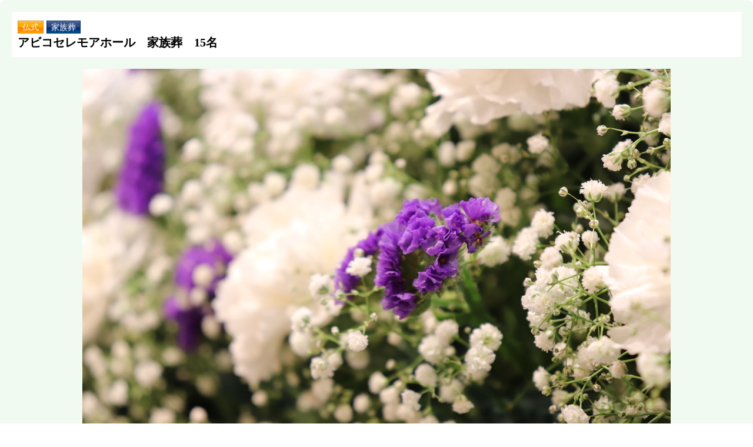

--- FILE ---
content_type: text/html
request_url: https://www.abiko-ceremoa.com/example/00000536/
body_size: 1540
content:
<!doctype html>
<html lang="ja"><head>
<meta charset="UTF-8">
<title>葬儀実例｜【公式】アビコセレモア 我孫子、柏の葬儀お任せ下さい！</title>
<meta name="description" content="葬儀実例についてのページです。我孫子駅徒歩2分の貸し切り式場完備！ウイングホール柏斎場での葬儀も対応！高リピート率でクチコミのご紹介も多く、アンケートでは高評価を頂戴しております。家族葬、一日葬、一般葬、火葬式等お客様に寄り添ったご提案をさせていただきます。">
<meta name="keywords" content="葬儀実例,アビコセレモア,アビコセレモアホール,我孫子市葬儀,あびこの葬儀社">
<meta name="viewport" content="width=device-width,initial-scale=1.0">
<meta name="format-detection" content="telephone=no">
<!--OGPここから-->
<meta property="og:type" content="website"/>
<meta property="og:title" content="【公式】アビコセレモア 我孫子、柏の葬儀お任せ下さい！">
<meta property="og:description" content="我孫子駅徒歩2分の貸し切り式場完備！ウイングホール柏斎場での葬儀も対応！高リピート率でクチコミのご紹介も多く、アンケートでは高評価を頂戴しております。家族葬、一日葬、一般葬、火葬式等お客様に寄り添ったご提案をさせていただきます。">
<meta property="og:image" content="https://www.abiko-ceremoa.com/images/ogp.png">
<meta property="og:url" content="https://www.abiko-ceremoa.com/">
<!--OGPここまで-->
<link rel="index" href="/" />
<link rel="canonical" href="https://www.abiko-ceremoa.com/feature/example/01/">
<link rel="stylesheet" media="all" href="/css/common.css">
<link rel="stylesheet" media="all" href="/css/base.css">
<link rel="stylesheet" href="/css/contents.css">
<link rel="stylesheet" href="/feature/example/page.css">
<link rel="shortcut icon" href="/favicon.ico" type="image/vnd.microsoft.icon">
<link rel="icon" href="/favicon.ico" type="image/vnd.microsoft.icon">
<link rel="apple-touch-icon" href="https://www.abiko-ceremoa.com/apple-touch-icon.png">
<script src="/libscript/jquery-1.12.4.min.js"></script>
<script src="/libscript/common_gimmick.js"></script>
<script src="/script_js/drawer.js"></script>
<script type="text/javascript">
$(window).load(function(){
	var pageHight = $(document).height(); 
	$('.m_inner iframe', parent.document).css({height:(pageHight)});
});
</script>
<script type="text/javascript">
var timer = false;
$(window).resize(function() {
    if (timer !== false) {
        clearTimeout(timer);
    }
    timer = setTimeout(function() {
        console.log('resized');
        var pageHight = $(document).height(); 
	$('.m_inner iframe', parent.document).css({height:(pageHight)});
    }, 200);
});
</script>
<!-- Global site tag (gtag.js) - Google Analytics -->
<script async src="https://www.googletagmanager.com/gtag/js?id=G-CJMFJL8CCK"></script>
<script>
  window.dataLayer = window.dataLayer || [];
  function gtag(){dataLayer.push(arguments);}
  gtag('js', new Date());

  gtag('config', 'G-CJMFJL8CCK');
  gtag('config', 'AW-837327240');
</script>
</head>
<body>
<div id="wrap">

<section class="modal">
<!--モーダルウィンドウここから-->
<dl class="example_box">
<dd>
<p><span class="orange">仏式</span><span class="blue">家族葬</span></p>
<p class="catchcopy">アビコセレモアホール　家族葬　15名</p>
</dd>
<dt><img src="/img/example/00000536/o_00000536_1_1601096181.JPG" alt="実例画像"></dt>
</dl>
<!--モーダルウィンドウここまで-->
</section>

</div><!-- /wrap -->

</body>
</html>

--- FILE ---
content_type: text/css
request_url: https://www.abiko-ceremoa.com/css/common.css
body_size: 651
content:
@charset "UTF-8";

/*-----------------------------------

CSS Information

Site URL:			http://www.abiko-ceremoa.com/
File name:			common.css ( http://www.abiko-ceremoa.com/css/common.css )

-----------------------------------*/

/*-------------------------
__common_style
-------------------------*/
body,div,dl,dt,dd,ul,ol,li,h1,h2,h3,h4,h5,h6,pre,code,form,fieldset,input,textarea,p,blockquote,th,td{margin:0;padding:0;}
body{font-family:'游ゴシック Medium','Yu Gothic Medium','游ゴシック体', YuGothic,'ヒラギノ角ゴ ProN W3','Hiragino Kaku Gothic ProN','メイリオ','Meiryo','ＭＳ Ｐゴシック','MS PGothic',sans-serif;font-size:62.5%;line-height:1;text-align:center;-webkit-text-size-adjust:100%; overflow-x:hidden;}
fieldset,table,img,a img{border:0;}
address,em{font-style:normal;}
strong,dt,h1,h2,h3,h4,h5,h6,th{font-weight:normal;}
ul,ol{list-style:none;}
.clearfix{zoom:1;}
.clearfix:after{content:"";display:block;clear:both;}
.min{font-family: Georgia,游明朝,"Yu Mincho",YuMincho,"Hiragino Mincho ProN",HGS明朝E,メイリオ,Meiryo,serif;}


--- FILE ---
content_type: text/css
request_url: https://www.abiko-ceremoa.com/feature/example/page.css
body_size: 2251
content:
@charset "UTF-8";

/*-----------------------------------

CSS Information

Site URL:			http://www.abiko-ceremoa.com/
File name:			page.css ( http://www.abiko-ceremoa.com/feature/example/page.css )

-----------------------------------*/

/*-------------------------
__privacy_style
-------------------------*/

/*==一覧ページ==*/

#example_list{
	margin: 3em 0;}
#example_list ul{
	letter-spacing: -1em;}
#example_list ul li{
	width: 23%;
	height: auto;
	display: inline-block;
	margin: 0 2.6% 1em 0;
	letter-spacing: normal;
	vertical-align: top;
	box-sizing: border-box;
	-webkit-transition: all 0.3s ease;
	-moz-transition: all 0.3s ease;
	-o-transition: all 0.3s ease;
	transition: all 0.3s ease;}
#example_list ul li:nth-child(4n){margin: 0 0 1em 0;}
#example_list ul li:hover{
	opacity: 0.7;
	filter: alpha(opacity=70);
	-ms-filter: "alpha(opacity=70)";}

#example_list ul li{
	border: 3px solid #f0f0f0;
	box-sizing: border-box;
	}
#example_list ul li:hover{
	border: 3px solid #43c34f;}

#example_list ul li .box{
	width: 100%;
	border: 7px solid #FFF;
	box-sizing: border-box;
	overflow: hidden;
	position: relative;}

#example_list ul li .box::before{
	content:"";
    display: block;
    padding-top: 100%;}
#example_list ul li .box img{
	position: absolute;
	top: 50%;
	left: 50%;
	-webkit-transform: translate(-50%, -50%);
	-ms-transform: translate(-50%, -50%);
	transform: translate(-50%, -50%);
	max-width: 160%;
	max-height: 160%;}
#example_list ul li .box span.new{
	padding: 0.2em 0.5em;
	font-size: 1.2em;
	position: absolute;
	top: 5px;
	left: 5px;
	color: #FFFFFF;
	background-color: #ff0000;
	pointer-events: none;
	z-index: 9;}

#example_list ul li p{
	display: inline-block;
	font-size: 13px;
	font-weight: 700;
	border-radius: 3px;
	-webkit-border-radius: 3px;
	-moz-border-radius: 3px;
	position: absolute;
	bottom: 5px;
	left: 5px;
	pointer-events: none;}

#example_list p span,
.example_bg p span{
	display: inline-block;
	margin: 5px 5px 0 0;
	font-size: 11px;
	font-weight: 700;
	padding: 0.5em;
	border-radius: 3px;
	-webkit-border-radius: 3px;
	-moz-border-radius: 3px;}

.orange{
color: #ffffff;
background: rgba(242,202,134,1);
background: -moz-linear-gradient(top, rgba(242,202,134,1) 0%, rgba(255,170,0,1) 20%, rgba(255,170,0,1) 50%, rgba(255,132,0,1) 51%, rgba(255,132,0,1) 71%, rgba(255,170,0,1) 100%);
background: -webkit-gradient(left top, left bottom, color-stop(0%, rgba(242,202,134,1)), color-stop(20%, rgba(255,170,0,1)), color-stop(50%, rgba(255,170,0,1)), color-stop(51%, rgba(255,132,0,1)), color-stop(71%, rgba(255,132,0,1)), color-stop(100%, rgba(255,170,0,1)));
background: -webkit-linear-gradient(top, rgba(242,202,134,1) 0%, rgba(255,170,0,1) 20%, rgba(255,170,0,1) 50%, rgba(255,132,0,1) 51%, rgba(255,132,0,1) 71%, rgba(255,170,0,1) 100%);
background: -o-linear-gradient(top, rgba(242,202,134,1) 0%, rgba(255,170,0,1) 20%, rgba(255,170,0,1) 50%, rgba(255,132,0,1) 51%, rgba(255,132,0,1) 71%, rgba(255,170,0,1) 100%);
background: -ms-linear-gradient(top, rgba(242,202,134,1) 0%, rgba(255,170,0,1) 20%, rgba(255,170,0,1) 50%, rgba(255,132,0,1) 51%, rgba(255,132,0,1) 71%, rgba(255,170,0,1) 100%);
background: linear-gradient(to bottom, rgba(242,202,134,1) 0%, rgba(255,170,0,1) 20%, rgba(255,170,0,1) 50%, rgba(255,132,0,1) 51%, rgba(255,132,0,1) 71%, rgba(255,170,0,1) 100%);
filter: progid:DXImageTransform.Microsoft.gradient( startColorstr='#f2ca86', endColorstr='#ffaa00', GradientType=0 );
border: 1px solid #d18d20;
box-sizing: border-box;
}
.blue{
color: #fff;
background: rgba(87,119,166,1);
background: -moz-linear-gradient(top, rgba(87,119,166,1) 0%, rgba(52,76,133,1) 20%, rgba(52,76,133,1) 50%, rgba(0,50,125,1) 51%, rgba(0,50,125,1) 71%, rgba(0,89,145,1) 100%);
background: -webkit-gradient(left top, left bottom, color-stop(0%, rgba(87,119,166,1)), color-stop(20%, rgba(52,76,133,1)), color-stop(50%, rgba(52,76,133,1)), color-stop(51%, rgba(0,50,125,1)), color-stop(71%, rgba(0,50,125,1)), color-stop(100%, rgba(0,89,145,1)));
background: -webkit-linear-gradient(top, rgba(87,119,166,1) 0%, rgba(52,76,133,1) 20%, rgba(52,76,133,1) 50%, rgba(0,50,125,1) 51%, rgba(0,50,125,1) 71%, rgba(0,89,145,1) 100%);
background: -o-linear-gradient(top, rgba(87,119,166,1) 0%, rgba(52,76,133,1) 20%, rgba(52,76,133,1) 50%, rgba(0,50,125,1) 51%, rgba(0,50,125,1) 71%, rgba(0,89,145,1) 100%);
background: -ms-linear-gradient(top, rgba(87,119,166,1) 0%, rgba(52,76,133,1) 20%, rgba(52,76,133,1) 50%, rgba(0,50,125,1) 51%, rgba(0,50,125,1) 71%, rgba(0,89,145,1) 100%);
background: linear-gradient(to bottom, rgba(87,119,166,1) 0%, rgba(52,76,133,1) 20%, rgba(52,76,133,1) 50%, rgba(0,50,125,1) 51%, rgba(0,50,125,1) 71%, rgba(0,89,145,1) 100%);
filter: progid:DXImageTransform.Microsoft.gradient( startColorstr='#5777a6', endColorstr='#005991', GradientType=0 );
border: 1px solid #00295b;
box-sizing: border-box;
}
.green{
color: #fff;
background: rgba(123,209,139,1);
background: -moz-linear-gradient(top, rgba(123,209,139,1) 0%, rgba(92,195,106,1) 20%, rgba(92,195,106,1) 50%, rgba(59,174,72,1) 51%, rgba(59,174,72,1) 71%, rgba(103,191,105,1) 100%);
background: -webkit-gradient(left top, left bottom, color-stop(0%, rgba(123,209,139,1)), color-stop(20%, rgba(92,195,106,1)), color-stop(50%, rgba(92,195,106,1)), color-stop(51%, rgba(59,174,72,1)), color-stop(71%, rgba(59,174,72,1)), color-stop(100%, rgba(103,191,105,1)));
background: -webkit-linear-gradient(top, rgba(123,209,139,1) 0%, rgba(92,195,106,1) 20%, rgba(92,195,106,1) 50%, rgba(59,174,72,1) 51%, rgba(59,174,72,1) 71%, rgba(103,191,105,1) 100%);
background: -o-linear-gradient(top, rgba(123,209,139,1) 0%, rgba(92,195,106,1) 20%, rgba(92,195,106,1) 50%, rgba(59,174,72,1) 51%, rgba(59,174,72,1) 71%, rgba(103,191,105,1) 100%);
background: -ms-linear-gradient(top, rgba(123,209,139,1) 0%, rgba(92,195,106,1) 20%, rgba(92,195,106,1) 50%, rgba(59,174,72,1) 51%, rgba(59,174,72,1) 71%, rgba(103,191,105,1) 100%);
background: linear-gradient(to bottom, rgba(123,209,139,1) 0%, rgba(92,195,106,1) 20%, rgba(92,195,106,1) 50%, rgba(59,174,72,1) 51%, rgba(59,174,72,1) 71%, rgba(103,191,105,1) 100%);
filter: progid:DXImageTransform.Microsoft.gradient( startColorstr='#7bd18b', endColorstr='#67bf69', GradientType=0 );
border: 1px solid #269834;
box-sizing: border-box;
}

.light_blue{
color: #fff;
background: rgba(143,210,229,1);
background: -moz-linear-gradient(top, rgba(143,210,229,1) 0%, rgba(113,180,198,1) 20%, rgba(113,180,198,1) 50%, rgba(73,161,185,1) 51%, rgba(73,161,185,1) 71%, rgba(113,180,198,1) 100%);
background: -webkit-gradient(left top, left bottom, color-stop(0%, rgba(143,210,229,1)), color-stop(20%, rgba(113,180,198,1)), color-stop(50%, rgba(113,180,198,1)), color-stop(51%, rgba(73,161,185,1)), color-stop(71%, rgba(73,161,185,1)), color-stop(100%, rgba(113,180,198,1)));
background: -webkit-linear-gradient(top, rgba(143,210,229,1) 0%, rgba(113,180,198,1) 20%, rgba(113,180,198,1) 50%, rgba(73,161,185,1) 51%, rgba(73,161,185,1) 71%, rgba(113,180,198,1) 100%);
background: -o-linear-gradient(top, rgba(143,210,229,1) 0%, rgba(113,180,198,1) 20%, rgba(113,180,198,1) 50%, rgba(73,161,185,1) 51%, rgba(73,161,185,1) 71%, rgba(113,180,198,1) 100%);
background: -ms-linear-gradient(top, rgba(143,210,229,1) 0%, rgba(113,180,198,1) 20%, rgba(113,180,198,1) 50%, rgba(73,161,185,1) 51%, rgba(73,161,185,1) 71%, rgba(113,180,198,1) 100%);
background: linear-gradient(to bottom, rgba(143,210,229,1) 0%, rgba(113,180,198,1) 20%, rgba(113,180,198,1) 50%, rgba(73,161,185,1) 51%, rgba(73,161,185,1) 71%, rgba(113,180,198,1) 100%);
filter: progid:DXImageTransform.Microsoft.gradient( startColorstr='#8fd2e5', endColorstr='#71b4c6', GradientType=0 );
border: 1px solid #427b9b;
box-sizing: border-box;
}

/*==詳細ページ==*/

.modal{max-width: none;}

/*.example_bg{
	width: 100%;
	height: 100%;
	position: fixed;
	top: 0;
	left: 0;
	background-color: rgba(0,0,0,0.5);
	z-index: 10000;}*/
.example_box{
	height: 100%;
	padding: 2em 2em 0;
	text-align: center;
	box-sizing: border-box;
	overflow-y: auto;
	background-color: #f0faf1;
	border-radius: 10px;
	-webkit-border-radius: 10px;
	-moz-border-radius: 10px;}
.example_box{}
.example_box dt{
	max-height: 800px;
	margin: 2em 0;}
.example_box dt img{
	max-width: 100%;
	width: auto;
	max-height: 100%;
	height: auto;}
.example_box dd{
	margin: 0 0 2em;
	padding: 1em;
	text-align: left;
	background-color: #FFF;}
.example_box dd:nth-child(2){
	margin: 1em auto 0;}
.example_box dd p{
	margin: 0;}
.example_box dd .catchcopy{
	font-size: 2em;
	line-height: 1.5em;
	font-weight: 700;
	font-family: "ヒラギノ明朝 Pro W3", "Hiragino Mincho Pro", "HG明朝E", "ＭＳ Ｐ明朝", "MS PMincho", serif;}
.example_box dd span{
	display: inline-block;
	margin: 5px 5px 0 0;
	padding: 0.2em 0.5em;;
	font-size: 14px;}

.close_btn{
	display: block;
	margin: 0;
	padding: 0;
	font-size: 16px;
	line-height: 1em;
	text-align: right;
	background-color: transparent;}
.close_btn02{
	display: block;
	margin: 0 0 2em;
	padding: 0;
	font-size: 16px;
	line-height: 1em;
	text-align: center;
	background-color: transparent;}
.close_btn a,
.close_btn02 a{
	display: inline-block;
	padding: 0.5em 1em;
	text-decoration: none;
	color: #000;
	background-color: #FFF;
	-webkit-transition: all 0.3s ease;
	-moz-transition: all 0.3s ease;
	-o-transition: all 0.3s ease;
	transition: all 0.3s ease;}
.close_btn a:hover,
.close_btn02 a:hover{ color: #999; background-color: #eee;}

/*===========================ページネーションここから===============================*/

.pager {
    overflow: hidden;
	margin-bottom:3em;}
 
.pager ul {
    list-style: none;
    position: relative;
    left: 50%;
    float: left;}
 
.pager ul li {
    margin: 0 1px;
    position: relative;
    left: -50%;
    float: left;}
 
.pager ul li span,
.pager ul li a {
    display: block;
    font-size: 16px;
    padding: 0.6em 1em;
    border-radius: 3px;
	text-decoration:none;
	border:1px solid #ddd;}
 
.pager ul li a {
    background: #fff;
    color: #000;}
 
.pager ul li a:hover {
	color:#999;
    /*background: #eee;*/}

/*===========================ページネーションここから===============================*/

.pager {
    overflow: hidden;
	margin-bottom:3em;}
 
.pager ul {
    list-style: none;
    position: relative;
    left: 50%;
    float: left;}
 
.pager ul li {
    margin: 0 1px;
    position: relative;
    left: -50%;
    float: left;}
 
.pager ul li span,
.pager ul li a {
    display: block;
    font-size: 16px;
    padding: 0.6em 1em;
    border-radius: 3px;
	text-decoration:none;
	border:1px solid #ddd;}
 
.pager ul li a {
    background: #fff;
    color: #000;}
 
.pager ul li a:hover {
	color:#999;
    /*background: #eee;*/}

.current{
	background-color:#E1F5E4;}

@media screen and (max-width: 960px) {

#example_list ul li{
	width: 32%;
	margin: 0 2% 1em 0;}
#example_list ul li:nth-child(4n){margin: 0 2% 1em 0;}
#example_list ul li:nth-child(3n){margin: 0 0 1em 0;}

}

@media screen and (max-width: 767px) {

/*==一覧ページ==*/

#example_list ul li{
	width: 49%;
	margin: 0 2% 1em 0;}
#example_list ul li:nth-child(4n){margin: 0 0 1em 0;}
#example_list ul li:nth-child(3n){margin: 0 2% 1em 0;}
#example_list ul li:nth-child(2n){margin: 0 0 1em 0;}

.example_list{
	margin: 2em 0;}
.example_list dl{
	width: 48%;
	margin: 0 4% 1em 0;}
.example_list dl:nth-child(2n){margin-right: 0;}

/*==詳細ページ==*/

/*.example_box{
	margin: 2em;
	padding: 1em 1em 0;}*/
.example_box dt{
	width: 100%;
	height: auto;}
.example_box dt img{
	position: inherit;}
.example_box dd{
	margin: 0 0 1em;}
.example_box dd .catchcopy{
	font-size: 1.8em;}

.example_box .close{
	font-size: 14px;}
.example_box .close2{
	font-size: 14px;
	margin: 0 auto 1em;}

}
